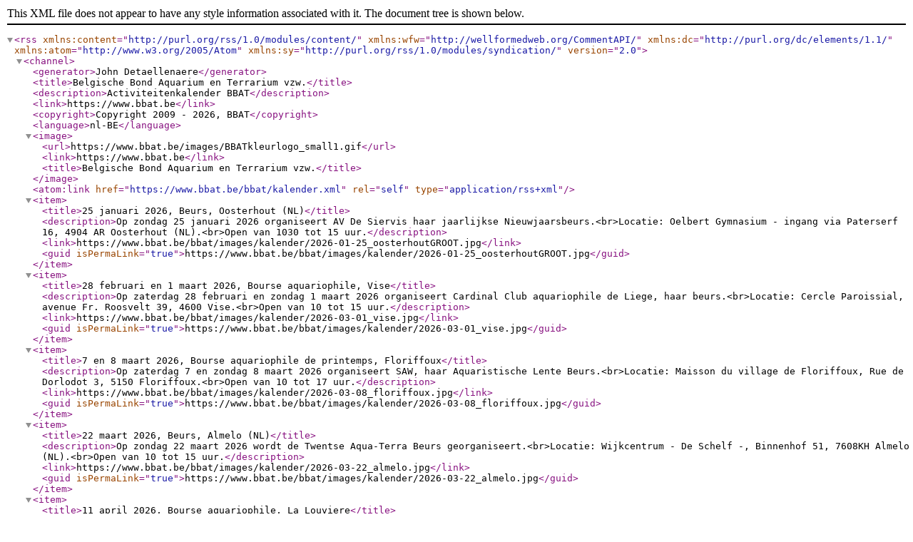

--- FILE ---
content_type: application/xml
request_url: https://www.bbat.be/bbat/kalender.xml
body_size: 4202
content:
<?xml version="1.0" encoding="UTF-8"?>
	<rss version="2.0"
			xmlns:content="http://purl.org/rss/1.0/modules/content/"
			xmlns:wfw="http://wellformedweb.org/CommentAPI/"
			xmlns:dc="http://purl.org/dc/elements/1.1/"
			xmlns:atom="http://www.w3.org/2005/Atom"
			xmlns:sy="http://purl.org/rss/1.0/modules/syndication/" >

<channel>
		<generator>John Detaellenaere</generator>
		<title>Belgische Bond Aquarium en Terrarium vzw.</title>
		<description>Activiteitenkalender BBAT</description>
		<link>https://www.bbat.be</link>
		<copyright>Copyright 2009 - 2026, BBAT</copyright>
		<language>nl-BE</language> 
		<image>
			<url>https://www.bbat.be/images/BBATkleurlogo_small1.gif</url>
			<link>https://www.bbat.be</link>
			<title>Belgische Bond Aquarium en Terrarium vzw.</title>
		</image>
<atom:link href="https://www.bbat.be/bbat/kalender.xml" rel="self" type="application/rss+xml" />






<item>
	<title>25 januari 2026, Beurs, Oosterhout (NL)</title>
	<description>Op zondag 25 januari 2026 organiseert AV De Siervis haar jaarlijkse Nieuwjaarsbeurs.&lt;br&gt;Locatie: Oelbert Gymnasium - ingang via Paterserf 16, 4904 AR Oosterhout (NL).&lt;br&gt;Open van 1030 tot 15 uur.</description>
	<link>https://www.bbat.be/bbat/images/kalender/2026-01-25_oosterhoutGROOT.jpg</link>
	<guid isPermaLink="true">https://www.bbat.be/bbat/images/kalender/2026-01-25_oosterhoutGROOT.jpg</guid>
</item>

<item>
	<title>28 februari en 1 maart 2026, Bourse aquariophile, Vise</title>
	<description>Op zaterdag 28 februari en zondag 1 maart 2026 organiseert Cardinal Club aquariophile de Liege, haar beurs.&lt;br&gt;Locatie: Cercle Paroissial, avenue Fr. Roosvelt 39, 4600 Vise.&lt;br&gt;Open van 10 tot 15 uur.</description>
	<link>https://www.bbat.be/bbat/images/kalender/2026-03-01_vise.jpg</link>
	<guid isPermaLink="true">https://www.bbat.be/bbat/images/kalender/2026-03-01_vise.jpg</guid>
</item>

<item>
	<title>7 en 8 maart 2026, Bourse aquariophile de printemps, Floriffoux</title>
	<description>Op zaterdag 7 en zondag 8 maart 2026 organiseert SAW, haar Aquaristische Lente Beurs.&lt;br&gt;Locatie: Maisson du village de Floriffoux, Rue de Dorlodot 3, 5150 Floriffoux.&lt;br&gt;Open van 10 tot 17 uur.</description>
	<link>https://www.bbat.be/bbat/images/kalender/2026-03-08_floriffoux.jpg</link>
	<guid isPermaLink="true">https://www.bbat.be/bbat/images/kalender/2026-03-08_floriffoux.jpg</guid>
</item>

<item>
	<title>22 maart 2026, Beurs, Almelo (NL)</title>
	<description>Op zondag 22 maart 2026 wordt de Twentse Aqua-Terra Beurs georganiseert.&lt;br&gt;Locatie: Wijkcentrum - De Schelf -, Binnenhof 51, 7608KH Almelo (NL).&lt;br&gt;Open van 10 tot 15 uur.</description>
	<link>https://www.bbat.be/bbat/images/kalender/2026-03-22_almelo.jpg</link>
	<guid isPermaLink="true">https://www.bbat.be/bbat/images/kalender/2026-03-22_almelo.jpg</guid>
</item>

<item>
	<title>11 april 2026, Bourse aquariophile, La Louviere</title>
	<description>Op zaterdag 11 april 2026 richt Le Scalaire du Centre, de Bourse Aquariophile in.&lt;br&gt;Locatie: Athenee Provincial, Boulevard du Tivoli 1, 7100 La Louviere.&lt;br&gt;Open van 10 tot 16 uur.</description>
	<link>https://www.bbat.be/bbat/images/kalender/2026-04-11_lalouviere.jpg</link>
	<guid isPermaLink="true">https://www.bbat.be/bbat/images/kalender/2026-04-11_lalouviere.jpg</guid>
</item>

<item>
	<title>19 april 2026, Bourse aquariophile, Charleroi</title>
	<description>Op zondag 19 april 2026 gaat - Aquatide, Bourse Aquariophile - door.&lt;br&gt;Locatie: Espace Meeting Europ, Rue des Francois 147, 6020 Charleroi.&lt;br&gt;Open van 10 tot 15 uur.</description>
	<link>https://www.bbat.be/bbat/images/kalender/2026-04-19_charleroi.jpg</link>
	<guid isPermaLink="true">https://www.bbat.be/bbat/images/kalender/2026-04-19_charleroi.jpg</guid>
</item>

<item>
	<title>5 juli 2026, LimBeurs, Diest</title>
	<description>Op zondag 5 juli 2026 organiseert BBAT-Limburg opnieuw de gekende LimBeurs.&lt;br&gt;Locatie: Sportcentrum Karteria, Kluisbergstraat 21, te 3290 Diest.&lt;br&gt;Open van 10 tot 15 uur.</description>
	<link>https://www.bbat.be/bbat/images/kalender/2026-01-25_oosterhoutGROOT.jpg</link>
	<guid isPermaLink="true">https://www.bbat.be/bbat/images/kalender/2026-07-05_diestGROOT.jpg</guid>
</item>


</channel>
</rss>
